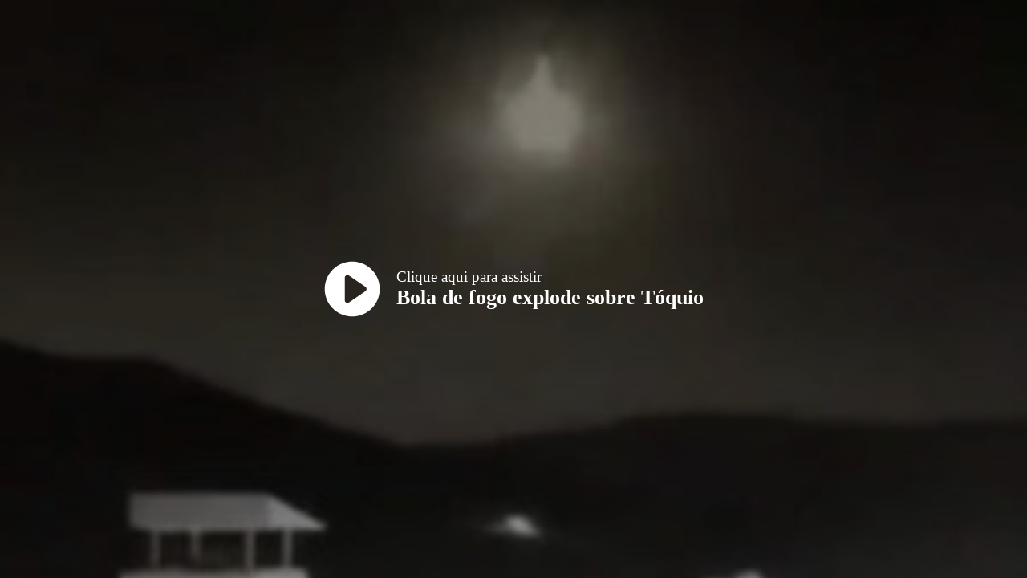

--- FILE ---
content_type: text/html;charset=UTF-8
request_url: https://olhardigital.com.br/embed/bola-de-fogo-explode-sobre-toquio/103117
body_size: 1847
content:
<!DOCTYPE html>
<html lang="pt-BR">
	<head>
		<meta name="robots" content="noindex" />
		<style>
			html, body {padding:0;margin:0;background:#000;}
			#matMediaPlayer .playerWrapper {position:relative;padding-bottom:56.25%;height:0;overflow:hidden; cursor: pointer;}
			#matMediaPlayer .playerHolder {width:100%;height:100%;position:absolute;left:0px;top:0px;overflow:hidden}
			#matMediaPlayer .playerImage {position:relative;width:100%;height:auto;}
			#matMediaPlayer .playerHolder img {width:100%;height:auto;position:relative;display:block;}
			#matMediaPlayer .playerCover {position:absolute;top:0;left:0;width:100%;height:100%;background:rgba(0,0,0,.45);color:#fff;display:flex;flex-flow:row nowrap;justify-content:center;align-items:center;transition: background 400ms ease;}
			#matMediaPlayer .playerInfo {display:flex;flex-flow:row nowrap;align-items:center;margin:0 2rem;font-size:1.2rem;}
			#matMediaPlayer .playerInfo strong {font-size:1.6rem;}
			#matMediaPlayer .playerInfo svg {width:70px;height:70px;fill:#fff;margin-right:20px;flex:0 0 70px;}
			#matMediaPlayer .playerWrapper:hover .playerCover {background: rgba(0,0,0,.8);} 
		</style>
		<script type="text/javascript">
			window.universal_variable = window.universal_variable || {};
			window.universal_variable.dfp = {"custom_params" : {"subchan":""}};
			window.uolads = window.uolads || [];
			let t=document.createElement("script");
			t.async=true;
			t.src="https://tm.jsuol.com.br/uoltm.js?id=gcdl5z";
			document.getElementsByTagName("head")[0].appendChild(t);
		</script>
		<script type="text/javascript">
			(function(){
				"use strict";
				function e(e){
					var t=!(arguments.length>1&&void 0!==arguments[1])||arguments[1],c=document.createElement("script");c.src=e,t?c.type="module":(c.async=!0,c.type="text/javascript",c.setAttribute("nomodule",""));var n=document.getElementsByTagName("script")[0];n.parentNode.insertBefore(c,n)}!function(t,c){!function(t,c,n){var a,o,r;n.accountId=c,null!==(a=t.marfeel)&&void 0!==a||(t.marfeel={}),null!==(o=(r=t.marfeel).cmd)&&void 0!==o||(r.cmd=[]),t.marfeel.config=n;var i="https://sdk.mrf.io/statics";e("".concat(i,"/marfeel-sdk.js?id=").concat(c),!0),e("".concat(i,"/marfeel-sdk.es5.js?id=").concat(c),!1)
				}(t,c,arguments.length>2&&void 0!==arguments[2]?arguments[2]:{})}(window,2752,{} /* Config */)
			})();
		</script>
		<script>
			var _gaq = _gaq || [];
			_gaq.push(['_setAccount', 'UA-21002513-1']); _gaq.push(['_trackPageview']);
			(function() {
				var ga = document.createElement('script'); ga.type = 'text/javascript'; ga.async = true;
				ga.src = ('https:' == document.location.protocol ? 'https://ssl' : 'http://www') + '.google-analytics.com/ga.js';
				var s = document.getElementsByTagName('script')[0]; s.parentNode.insertBefore(ga, s);
			})();
		</script>
		
	</head>
	<body>		<div id="matMediaPlayer" style="width: 100%;">
			<div class="playerWrapper">
				<div class="playerHolder" id="matMediaStage">
					<img src="https://img.odcdn.com.br/wp-content/uploads/2020/05/20200529033403-300x191.jpg" alt="Bola de fogo explode sobre Tóquio"/>
					<div class="playerCover">
						<div class="playerInfo">
							<svg version="1.1" xmlns="http://www.w3.org/2000/svg" xmlns:xlink="http://www.w3.org/1999/xlink" x="0px" y="0px" viewBox="0 0 1000 1000" enable-background="new 0 0 1000 1000" xml:space="preserve"><g><path d="M500,10C229.4,10,10,229.4,10,500c0,270.6,219.4,490,490,490c270.6,0,490-219.4,490-490C990,229.4,770.6,10,500,10z M734.5,539.3L442.2,740.4c-8.1,5.6-17.6,8.4-27.1,8.4c-7.6,0-15.2-1.8-22.2-5.5c-15.7-8.3-25.5-24.6-25.5-42.3V298.9c0-17.7,9.9-34,25.5-42.3c15.7-8.2,34.7-7.1,49.3,3l292.3,201.1c12.9,8.9,20.7,23.6,20.7,39.3C755.2,515.7,747.4,530.4,734.5,539.3z"/></svg>
							<div>Clique aqui para assistir<br/><strong>Bola de fogo explode sobre Tóquio</strong></div>
						</div>
					</div>
				</div>
			</div>
		</div>		<script>
			document.getElementById('matMediaPlayer').addEventListener('click', function(){
				if (window.embedPlayerLoaded===true) return;
				window.embedPlayerLoaded=true;
				document.getElementById('matMediaStage').innerHTML = '<iframe width="100%" height="100%" src="https://www.dailymotion.com/embed/video/x7uuyck?mute=0&autoplay=1" allow="autoplay;fullscreen" frameborder="0" allowfullscreen allowAutoPlay></iframe>';
			});
		</script><script defer src="https://static.cloudflareinsights.com/beacon.min.js/vcd15cbe7772f49c399c6a5babf22c1241717689176015" integrity="sha512-ZpsOmlRQV6y907TI0dKBHq9Md29nnaEIPlkf84rnaERnq6zvWvPUqr2ft8M1aS28oN72PdrCzSjY4U6VaAw1EQ==" data-cf-beacon='{"version":"2024.11.0","token":"09b29d6c90ab4f889453316883fc06c2","server_timing":{"name":{"cfCacheStatus":true,"cfEdge":true,"cfExtPri":true,"cfL4":true,"cfOrigin":true,"cfSpeedBrain":true},"location_startswith":null}}' crossorigin="anonymous"></script>
</body>
</html>

--- FILE ---
content_type: application/javascript; charset=utf-8
request_url: https://fundingchoicesmessages.google.com/f/AGSKWxXEpf-pa-1dxMOWrmwTW_cg8K5xF1K18-LECMXWbamIvnmxUPBwRpji14H_SfXxSRsE5AV0UOeGMqASJpdXSqMaxkp7A0Kes8rWrB2W5qlWoEtsKPmmclXLBlZivy6BdumInmWUvrbRJL4lqODnX5tBo7ei1QUUO_V8iM9h3390nb9514XZv02jTckY/_/newBuildAdfoxBanner./adcentral.=160x600;-ads-management/_site_sponsor
body_size: -1290
content:
window['65409825-72e4-4aa0-8a0a-41c48fc53987'] = true;

--- FILE ---
content_type: application/javascript; charset=utf-8
request_url: https://fundingchoicesmessages.google.com/f/AGSKWxUV-e48dLpQkWkjWWCKaT5mtI8Aa3mFzgsU1G896tLDro_h6hu1XBUJ7tQCWXSreQwtNxZ9CEnyERbcKR-igQeSWnKFenrCjdZ6eMswC3iv6EKps-6ah97PgVAoF8lj3sKvpYCpRA==?fccs=W251bGwsbnVsbCxudWxsLG51bGwsbnVsbCxudWxsLFsxNzY4NjE5MDc2LDk2MDAwMDAwMF0sbnVsbCxudWxsLG51bGwsW251bGwsWzcsNiw5XSxudWxsLDIsbnVsbCwiZW4iLG51bGwsbnVsbCxudWxsLG51bGwsbnVsbCwxXSwiaHR0cHM6Ly9vbGhhcmRpZ2l0YWwuY29tLmJyL2VtYmVkL2JvbGEtZGUtZm9nby1leHBsb2RlLXNvYnJlLXRvcXVpby8xMDMxMTciLG51bGwsW1s4LCJNOWxrelVhWkRzZyJdLFs5LCJlbi1VUyJdLFsxOSwiMiJdLFsxNywiWzBdIl0sWzI0LCIiXSxbMjksImZhbHNlIl1dXQ
body_size: 216
content:
if (typeof __googlefc.fcKernelManager.run === 'function') {"use strict";this.default_ContributorServingResponseClientJs=this.default_ContributorServingResponseClientJs||{};(function(_){var window=this;
try{
var np=function(a){this.A=_.t(a)};_.u(np,_.J);var op=function(a){this.A=_.t(a)};_.u(op,_.J);op.prototype.getWhitelistStatus=function(){return _.F(this,2)};var pp=function(a){this.A=_.t(a)};_.u(pp,_.J);var qp=_.Zc(pp),rp=function(a,b,c){this.B=a;this.j=_.A(b,np,1);this.l=_.A(b,_.Nk,3);this.F=_.A(b,op,4);a=this.B.location.hostname;this.D=_.Dg(this.j,2)&&_.O(this.j,2)!==""?_.O(this.j,2):a;a=new _.Og(_.Ok(this.l));this.C=new _.bh(_.q.document,this.D,a);this.console=null;this.o=new _.jp(this.B,c,a)};
rp.prototype.run=function(){if(_.O(this.j,3)){var a=this.C,b=_.O(this.j,3),c=_.dh(a),d=new _.Ug;b=_.fg(d,1,b);c=_.C(c,1,b);_.hh(a,c)}else _.eh(this.C,"FCNEC");_.lp(this.o,_.A(this.l,_.Ae,1),this.l.getDefaultConsentRevocationText(),this.l.getDefaultConsentRevocationCloseText(),this.l.getDefaultConsentRevocationAttestationText(),this.D);_.mp(this.o,_.F(this.F,1),this.F.getWhitelistStatus());var e;a=(e=this.B.googlefc)==null?void 0:e.__executeManualDeployment;a!==void 0&&typeof a==="function"&&_.Qo(this.o.G,
"manualDeploymentApi")};var sp=function(){};sp.prototype.run=function(a,b,c){var d;return _.v(function(e){d=qp(b);(new rp(a,d,c)).run();return e.return({})})};_.Rk(7,new sp);
}catch(e){_._DumpException(e)}
}).call(this,this.default_ContributorServingResponseClientJs);
// Google Inc.

//# sourceURL=/_/mss/boq-content-ads-contributor/_/js/k=boq-content-ads-contributor.ContributorServingResponseClientJs.en_US.M9lkzUaZDsg.es5.O/d=1/exm=ad_blocking_detection_executable,kernel_loader,loader_js_executable,web_iab_tcf_v2_signal_executable/ed=1/rs=AJlcJMzanTQvnnVdXXtZinnKRQ21NfsPog/m=cookie_refresh_executable
__googlefc.fcKernelManager.run('\x5b\x5b\x5b7,\x22\x5b\x5bnull,\\\x22olhardigital.com.br\\\x22,\\\x22AKsRol9prUauyaLpXGrP5_6afNnJ7etNw3xs0CRmM6B3Xu3A3zEqW1jdd5rB4GMjrdZfCnvuGXG4_onQXCV3IE0_JGm--HPLkj8bQisVIw45J_DYgfyCoNy1ljcq7qTA-9Gdyr6oI35ZfQwsK9YYctjm1_4oqxU3ig\\\\u003d\\\\u003d\\\x22\x5d,null,\x5b\x5bnull,null,null,\\\x22https:\/\/fundingchoicesmessages.google.com\/f\/AGSKWxUyIhqkNko8JqpsmX1tF-voqBwehnNJ8mUZTxwi9uSKYHdvKknqd-9t2uwk823nK6CJpRIUELMgl7fK2yDKHoNcLCHdMEmPZV6ijEXLtf5Cw0Z-Mc7k5NuHNhVwpJOO7Z-oyJP8mA\\\\u003d\\\\u003d\\\x22\x5d,null,null,\x5bnull,null,null,\\\x22https:\/\/fundingchoicesmessages.google.com\/el\/AGSKWxVPauvFJAN4ux4ZznKze5uHSqqNJYYvy_EsAjX5w0OU4W0RvN5vYUyYBAmzFXF0JJjrYjVtOrNG_fIXIYkh1lcNxO3leNTo0MEwO3gcyulS5hbKcJdyYN0SVyQLU7AnSxDPIv2Cvw\\\\u003d\\\\u003d\\\x22\x5d,null,\x5bnull,\x5b7,6,9\x5d,null,2,null,\\\x22en\\\x22,null,null,null,null,null,1\x5d,null,\\\x22Privacy and cookie settings\\\x22,\\\x22Close\\\x22,null,null,null,\\\x22Managed by Google. Complies with IAB TCF. CMP ID: 300\\\x22\x5d,\x5b3,1\x5d\x5d\x22\x5d\x5d,\x5bnull,null,null,\x22https:\/\/fundingchoicesmessages.google.com\/f\/AGSKWxW0sq_J4uAtVEPntQYpqIMLzMT0zbNdTknoLYWWM3hiMEPv13txlB3uFcPvnS1Ib5A_5LioKQQC4anrJMsZXImFD_ok5Xj1uQSHjGNjd0u_ORzWQxS0cAj7k7vLhJ2QeZpfT4c_RA\\u003d\\u003d\x22\x5d\x5d');}